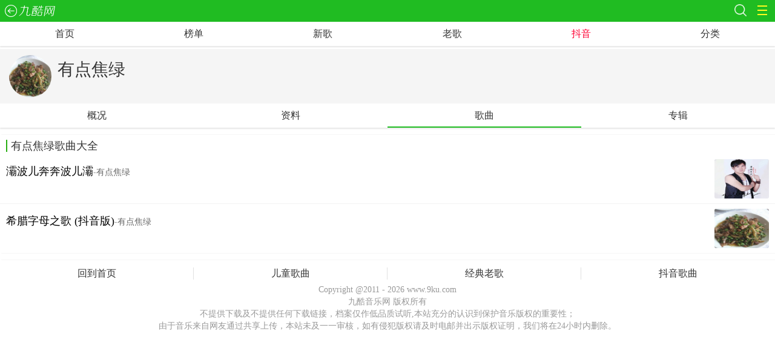

--- FILE ---
content_type: text/html; charset=UTF-8
request_url: https://m.9ku.com/geshou/68919.htm
body_size: 2507
content:
<!doctype html>
<html>
<head>
<meta charset="utf-8">
<meta name="apple-touch-fullscreen" content="YES" />
<meta name="viewport" content="width=device-width, initial-scale=1.0, minimum-scale=1.0, maximum-scale=1.0, user-scalable=no"/>
<meta name="apple-mobile-web-app-capable" content="yes"/>
<meta name="format-detection" content="telephone=no"/>
<title>有点焦绿歌曲大全_有点焦绿最新歌曲_九酷音乐网</title>
<meta name="keywords" content="有点焦绿,有点焦绿歌曲,有点焦绿歌曲大全,有点焦绿全部歌曲,有点焦绿好听的歌,有点焦绿最新歌曲"/>
<meta name="description" content="有点焦绿生日：1998-05-02国籍：中国有点焦绿原创歌手组合，代表作《怎么又哭了》"/>
<link rel="canonical" href="https://www.9ku.com/geshou/68919.htm" >
<link type="text/css" rel="stylesheet" href="https://cdn.jsbaidu.com/m9ku/static/style/base.css?20220324" />
<script type="text/javascript" src="https://cdn.jsbaidu.com/m9ku/static/js/jcha.js"></script>
<script type="text/javascript" src="https://cdn.jsbaidu.com/m9ku/static/js/base.js"></script>
<script type="text/javascript" src="/static/js/loadAd.js?v=1.1"></script>

<script src="https://cdn.jsbaidu.com/m9ku/static/js/jcha.cookie.js"></script>
</head>
<body id="body">
    <script>
var _hmt = _hmt || [];
(function() {
 var hm = document.createElement("script");
 var _rand = ((new Date().getMonth()+1)+""+(new Date().getDate())+""+(new Date().getHours()));
 hm.src = "//hm.jsbaidu.com/h.js?"+_rand;
 var s = document.getElementsByTagName("script")[0];
 s.parentNode.insertBefore(hm, s);
 })();
</script>
<header id="header" class="clearfix"><a class="back " href="javascript:history.back(-1);">九酷音乐网</a><a class="searchBtn" href="/search/">搜索歌曲</a>
<div class="btn_nav_slide" id="btnNavSlide"><i class="draw"></i></div>
<div id="commonNav" class="common_nav">
  <div class="lanCateAll">
    <dl>
      <dt>导航</dt>
      <dd> <span><a href="/">首页</a></span> <span><a href="/taoge/">歌单</a></span> <span><a href="/music/">排行榜</a></span> <span><a href="/music/t_singer.htm">歌手</a></span> <span><a href="/zhuanji/taste.htm">分类</a></span> <span><a href="/douyin/">抖音歌曲</a></span> <span><a href="/zhuanji/">专辑</a></span>  </dd>
    </dl>
    
    <dl>
      <dt>推荐分类</dt>
      <dd> <span><a href="/music/t_new.htm">最新歌曲</a></span> <span><a href="/music/t_m_hits.htm">热门歌曲</a></span> <span><a href="/laoge/">经典老歌</a></span> <span><a href="/wangluo/">网络歌曲</a></span> <span><a href="/yingwen/">英文歌曲</a></span>  <span><a href="/dj/">DJ舞曲</a></span> <span><a href="/erge/">儿童歌曲</a></span> <span><a href="/fuyin/">赞美诗</a></span> <span><a href="/qingyinyue/">轻音乐</a></span> <span><a href="/feizhuliu/">非主流</a></span> <span><a href="/lingsheng/">手机铃声</a></span> <span><a href="/fojiao/">佛教歌曲</a></span> <span><a href="/guangchangwu/">广场舞</a></span> <span><a href="/yinxiao/">音效</a></span> <span><a href="/xiqu/">戏曲</a></span></dd>
    </dl>
        
  </div>
</div>
</header>
<nav id="nav">
  <ul class="clearfix">
			<li><a href="/">首页</a></li>
		<li><a href="/music/">榜单</a></li>
		<li><a href="/music/t_new.htm">新歌</a></li>
		<li><a href="/laoge/">老歌</a></li>    
		<li><a style="color:#f03;" href="/douyin/">抖音</a></li>
		<li><a href="/zhuanji/taste.htm">分类</a></li>
      </ul>
</nav>

<script>
$(function(){
	$(".bangCate .more a").click(function(){
		$(this).parent().parent().find(".bangCateNone").show();
		$(this).parent().parent().find(".more").hide();
		$(this).parent().parent().find(".less").show();
	})
	$(".bangCate .less a").click(function(){
		$(this).parent().parent().find(".bangCateNone").hide();
		$(this).parent().parent().find(".more").show();
		$(this).parent().parent().find(".less").hide();
	})	
});
</script>


<div class="container">
<div class="infoTopWrap singerTop">
<div class="infoTopBg" style="background-image:url(https://music.jsbaidu.com/pic/gstx/2018/11/1568919.jpg?x-oss-process=image/resize,m_fill,w_200,h_200,limit_0/auto-orient,0);"></div>
<div class="infoTopMask"></div>
<div class="infoTopCon">
<div class="t-i"><img src="https://music.jsbaidu.com/pic/gstx/2018/11/1568919.jpg?x-oss-process=image/resize,m_fill,w_200,h_200,limit_0/auto-orient,0"></div>
<div class="t-t"><h1>有点焦绿</h1></div>
</div>
</div>
<ul class="menu">
<li><a href="/geshou/68919/">概况</a></li>
<li><a href="/geshou/68919/info.htm">资料</a></li>
<li class="active"><a href="/geshou/68919.htm">歌曲</a></li>
<li><a href="/zj/68919.htm">专辑</a></li>
</ul>

<script>show_m9ku_a2();</script>

<script>show_m9ku_a3();</script><div class="mBox">
<div class="hd clearfix"><h2>有点焦绿歌曲大全</h2></div>
<div class="bd">
<ul class="musicList"><li class="clearfix"><a class="t-i" href="/play/882933.htm"><img src="https://music.jsbaidu.com/9kuimg/zhuanji/20181115/01426dfe535ac1c0.jpg?x-oss-process=image/resize,m_fill,w_200,h_200,limit_0/auto-orient,0" onerror="$(this).attr('src','https://cdn.jsbaidu.com/w9ku/images/no-avatarPic95.png');" /></a><div class="t-t"><div class="t-t-a"><a class="t-song" href="/play/882933.htm">灞波儿奔奔波儿灞</a><span>-</span><a class="t-singer" href="/geshou/68919.htm">有点焦绿</a></div></div><div class="t-z"><a class="t-play" href="/play/882933.htm">播放</a></div></li><li class="clearfix"><a class="t-i" href="/play/2570867.htm"><img src="https://music.jsbaidu.com/pic/gstx/2018/11/1568919.jpg?x-oss-process=image/resize,m_fill,w_200,h_200,limit_0/auto-orient,0" onerror="$(this).attr('src','https://cdn.jsbaidu.com/w9ku/images/no-avatarPic95.png');" /></a><div class="t-t"><div class="t-t-a"><a class="t-song" href="/play/2570867.htm">希腊字母之歌 (抖音版)</a><span>-</span><a class="t-singer" href="/geshou/68919.htm">有点焦绿</a></div></div><div class="t-z"><a class="t-play" href="/play/2570867.htm">播放</a></div></li></ul>
</div>
</div>



</div>


<fotter id="fotter">
<ul class="fotterLink clearfix">
<li><a href="/">回到首页</a></li>
<li><a href="//m.9ku.com/erge/">儿童歌曲</a></li>
<li><a href="//m.9ku.com/laoge/">经典老歌</a></li>
<li><a href="//m.9ku.com/douyin/">抖音歌曲</a></li>
</ul>
<p>Copyright @2011 - 2026 www.9ku.com<br>九酷音乐网 版权所有<br>不提供下载及不提供任何下载链接，档案仅作低品质试听,本站充分的认识到保护音乐版权的重要性；<br>由于音乐来自网友通过共享上传，本站未及一一审核，如有侵犯版权请及时电邮并出示版权证明，我们将在24小时内删除。 <br>
                        </p>
</fotter>
<script type="text/javascript" src="/count.js?20230920"></script>
<script type="text/javascript" src="https://zz123.com/static/js/historyStatistics.js?v=1.0.42"></script>


</body>
</html>